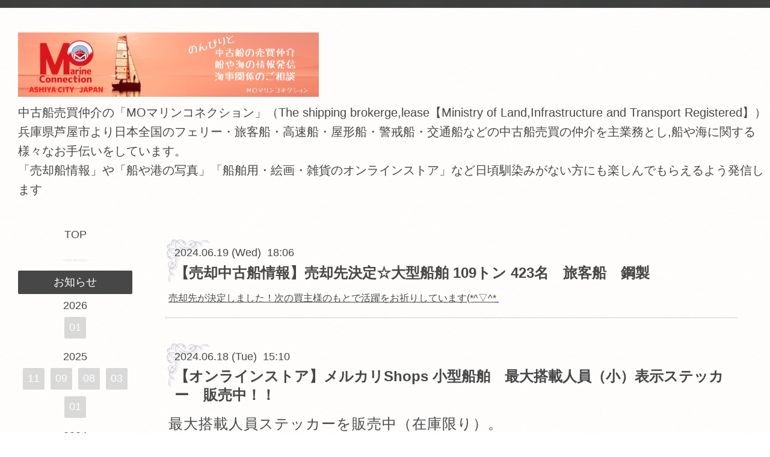

--- FILE ---
content_type: text/html; charset=utf-8
request_url: https://momarine-c.jp/info/2024-06
body_size: 5844
content:
<!DOCTYPE html>
<html xmlns="http://www.w3.org/1999/xhtml" xml:lang="ja" lang="ja">
<head>
<script async src="https://pagead2.googlesyndication.com/pagead/js/adsbygoogle.js?client=ca-pub-2498905041349990" crossorigin="anonymous"></script>

  <!-- Bistro: ver.202006040000 -->
  <meta charset="utf-8">
  <title>お知らせ &gt; 2024-06 - 中古船売買仲介の「MOマリンコネクション」</title>
  <meta name="viewport" content="width=device-width, initial-scale=1, maximum-scale=1, user-scalable=yes">

  <meta name="description" content="お知らせ &gt; 2024-06 | 中古船売買仲介の「MOマリンコネクション」（The shipping brokerge,lease【Ministry of Land,Infrastructure and Transport Registered】）
兵庫県芦屋市より日本全国のフェリー・旅客船・高速船・屋形船・警戒船・交通船などの中古船売買の仲介を主業務とし,船や海に関する様々なお手伝いをしています。
「売却船情報」や「船や港の写真」「船舶用・絵画・雑貨のオンラインストア」など日頃馴染みがない方にも楽しんでもらえるよう発信します">
  <meta name="keywords" content="【直営】中古船売買の仲介・MOマリンコネクション">

  <meta property="og:title" content="中古船売買仲介の「MOマリンコネクション」">
  <meta property="og:image" content="https://cdn.goope.jp/178032/211009185709qkqn.png">
  <meta property="og:site_name" content="中古船売買仲介の「MOマリンコネクション」">
  <link rel="shortcut icon" href="//cdn.goope.jp/178032/211206133147-61ad92339cc67.ico" />
  <link rel="alternate" type="application/rss+xml" title="中古船売買仲介の「MOマリンコネクション」 / RSS" href="/feed.rss">
  <link rel="stylesheet" href="/style.css?752527-1713176189">
  <link rel="stylesheet" href="//fonts.googleapis.com/css?family=Merriweather:300,400,700,900">
  <link rel="stylesheet" href="/css/font-awesome/css/font-awesome.min.css">

  <script type="text/javascript" src="/assets/jquery/jquery-3.5.1.min.js"></script>
  <script src="/assets/clipsquareimage/jquery.clipsquareimage.js"></script>
</head>
<body id="info">

  <div class="sm_totop mm-fixed-bottom">
    <i class="sm_totop_button fa fa-chevron-up"></i>
  </div>

  <div id="container">

    <div class="sm_header"></div>

    <div id="header_bar">
      <div class="inner">
        <div id="shop_info" class="clearfix">

          <div class="social_icons">
            

            

            
          </div>

          <div class="shop_rss">
            <a href="/feed.rss"><img src="/img/icon/rss.png" /></a>
          </div>

          <div class="shop_tel">
            <span class="fa fa-phone-square"></span>&nbsp;050-3700-7999
          </div>

          <div class="shop_name">
            MOマリンコネクション
          </div>

        </div>
      </div>
    </div>

    <!-- #header -->
    <div id="header">
      <div class="inner clearfix">

        <h1>
          <a class="shop_sitename" href="https://momarine-c.jp"><img src='//cdn.goope.jp/178032/211009185709qkqn_l.png' alt='中古船売買仲介の「MOマリンコネクション」' /></a>
        </h1>
        <div class="site_description">中古船売買仲介の「MOマリンコネクション」（The shipping brokerge,lease【Ministry of Land,Infrastructure and Transport Registered】）<br />
兵庫県芦屋市より日本全国のフェリー・旅客船・高速船・屋形船・警戒船・交通船などの中古船売買の仲介を主業務とし,船や海に関する様々なお手伝いをしています。<br />
「売却船情報」や「船や港の写真」「船舶用・絵画・雑貨のオンラインストア」など日頃馴染みがない方にも楽しんでもらえるよう発信します</div>
        <!-- /#shop_info -->

      </div>
    </div>
    <!-- /#header -->


    <!-- #contents -->
    <div id="contents" class="clearfix tile">


      <!-- #main_column -->
      <div id="main_column" class="clearfix tile">
        <div class="inner clearfix tile">


<!-- CONTENT ----------------------------------------------------------------------- -->






<!----------------------------------------------
ページ：インフォメーション
---------------------------------------------->
<h2>お知らせ</h2>

<script>
  // 縦長画像だけfloat:right
  $(window).on('load', function() {
    $('.photo img').each(function() {
      if( $(this).width() < $(this).height() ) {
        $(this).parent().css({
           'float' : 'right'
          ,'max-width' : '54%'
          ,'margin-left' : '10px'
        });
      }
    }).css('visibility', 'visible');
  });

  // サブメニュー出力
  $(function() {
    $('.photo img').css('visibility', 'hidden');

    var url_array = location.href.split('/');
    var page_id = url_array[3];
    var page_year = (url_array[4] != undefined)? url_array[4].split('-')[0] : 0;

    var year_list = [];
    var entry_month_list = [];

    var checkDuplicate = function(array, str) {
      for(var i =0; i < array.length; i++) {
        if(str == array[i]){ return true; }
      }
      return false;
    };

    $('body#info .navi_info .sub_navi a').each(function(index) {
      var entries = $(this).text().split(/[-|¥s|（|）]/g);
      entries.push($(this).attr('href'));

      entries = $.grep(entries, function(e) { return e !== ''} );

      if(!checkDuplicate(year_list, entries[0])) {
        year_list.push(entries[0]);
      }

      entry_month_list.push(entries);
    });

    var html = '<dl id="info_side_list" class="sub_navi">';
    for (var i = 0; i < year_list.length; i ++) {
      html += '<dt class="year year_' + year_list[i] + '">' + year_list[i] + '</dt>';
      html += '<dd class="month month_'+ year_list[i] +' clearfix">';

      for (var l = 0; l < entry_month_list.length; l ++) {
        if (year_list[i] == entry_month_list[l][0]) {
          html += '<a href="' + entry_month_list[l][3] + '" title="' + entry_month_list[l][2] + '件">' + entry_month_list[l][1] +'</a>';
        }
      }
      html += '</dd>';
    }
    html += '</dl>';

    $('body#info .sub_navi').replaceWith(html);
  });
</script>

<!-- .autopagerize_page_element -->
<div class="autopagerize_page_element">

  
  <!-- .article -->
  <div class="article">

    <div class="wrap_title">
      <div class="date">
        2024.06.19&nbsp;(Wed)&nbsp;&nbsp;18:06
      </div>

      <h3>
        <a href="/info/5783667">【売却中古船情報】売却先決定☆大型船舶 109トン 423名　旅客船　鋼製 </a>
      </h3>
    </div>

    <div class="photo">
      
    </div>

    <div class="body textfield clearfix">
      <p><a href="https://momarine-c.jp/free/chukoteiichiba">売却先が決定しました！次の買主様のもとで活躍をお祈りしています(*^▽^*</a><span color="#0000ee" style="color: #0000ee;"><u>&nbsp;</u></span></p>
    </div>

  </div>
  <!-- /.article -->
  
  <!-- .article -->
  <div class="article">

    <div class="wrap_title">
      <div class="date">
        2024.06.18&nbsp;(Tue)&nbsp;&nbsp;15:10
      </div>

      <h3>
        <a href="/info/5721804">【オンラインストア】メルカリShops 小型船舶　最大搭載人員（小）表示ステッカー　販売中！！</a>
      </h3>
    </div>

    <div class="photo">
      
    </div>

    <div class="body textfield clearfix">
      <p style="overflow-wrap: break-word; margin: 0px; padding: 0px; outline: 0px; list-style: none; vertical-align: baseline; background-image: initial; background-position: initial; background-size: initial; background-repeat: initial; background-attachment: initial; background-origin: initial; background-clip: initial; font-family: 'Sawarabi Gothic'; letter-spacing: 1px;"><span style="overflow-wrap: break-word; margin: 0px; padding: 0px; outline: 0px; font-size: 24px; list-style: none; vertical-align: baseline; background: transparent;">最大搭載人員ステッカーを販売中（在庫限り）。</span></p>
<p style="overflow-wrap: break-word; margin: 0px; padding: 0px; outline: 0px; list-style: none; vertical-align: baseline; background-image: initial; background-position: initial; background-size: initial; background-repeat: initial; background-attachment: initial; background-origin: initial; background-clip: initial; font-family: 'Sawarabi Gothic'; letter-spacing: 1px;"><a href="https://mercari-shops.com/seller/shops/sNwmcE6yYzDwFFG8LyFMC8" style="overflow-wrap: break-word; margin: 0px; padding: 0px; vertical-align: baseline; background: transparent; color: #ac0b0b; text-decoration-line: none;">メルカリshopsオンラインストアはこちらから&larr;</a></p>
    </div>

  </div>
  <!-- /.article -->
  

</div>
<!-- /.autopagerize_page_element -->



























<!-- CONTENT ----------------------------------------------------------------------- -->

          
            <div class="autopagerize_insert_before"></div>

            <div class="pager clearfix">
              <div class="inner">
                <div class="clearfix">
                   <a href="/info/2024-06" class='chk'>1</a>
                </div>
              </div>
            </div>
          

        </div>
        <!-- /.inner -->

      </div>
      <!-- /#main_column -->


      <!-- #sub_column -->
      <div id="sub_column" class="clearfix tile">
        <div class="inner clearfix">

          <div id="navi" class="section clearfix">
            <div class="inner clearfix">
              <ul class="clearfix">
                
                <li class="navi_top">
                  <a href="/"  class="navi_top">TOP</a>
                </li>
                
                <li class="navi_info active">
                  <a href="/info"  class="navi_info active">お知らせ</a><ul class="sub_navi">
<li><a href='/info/2026-01'>2026-01（3）</a></li>
<li><a href='/info/2025-11'>2025-11（1）</a></li>
<li><a href='/info/2025-09'>2025-09（1）</a></li>
<li><a href='/info/2025-08'>2025-08（1）</a></li>
<li><a href='/info/2025-03'>2025-03（3）</a></li>
<li><a href='/info/2025-01'>2025-01（1）</a></li>
<li><a href='/info/2024-12'>2024-12（1）</a></li>
<li><a href='/info/2024-11'>2024-11（2）</a></li>
<li><a href='/info/2024-10'>2024-10（8）</a></li>
<li><a href='/info/2024-09'>2024-09（1）</a></li>
<li><a href='/info/2024-08'>2024-08（1）</a></li>
<li><a href='/info/2024-06' class='active'>2024-06（2）</a></li>
<li><a href='/info/2024-05'>2024-05（7）</a></li>
<li><a href='/info/2024-04'>2024-04（3）</a></li>
<li><a href='/info/2024-03'>2024-03（1）</a></li>
<li><a href='/info/2024-02'>2024-02（6）</a></li>
<li><a href='/info/2024-01'>2024-01（6）</a></li>
<li><a href='/info/2023-12'>2023-12（1）</a></li>
<li><a href='/info/2023-11'>2023-11（2）</a></li>
<li><a href='/info/2023-10'>2023-10（4）</a></li>
<li><a href='/info/2023-09'>2023-09（2）</a></li>
<li><a href='/info/2023-08'>2023-08（4）</a></li>
<li><a href='/info/2023-07'>2023-07（6）</a></li>
<li><a href='/info/2023-06'>2023-06（5）</a></li>
<li><a href='/info/2023-05'>2023-05（9）</a></li>
<li><a href='/info/2023-04'>2023-04（4）</a></li>
<li><a href='/info/2023-03'>2023-03（3）</a></li>
<li><a href='/info/2023-02'>2023-02（3）</a></li>
<li><a href='/info/2023-01'>2023-01（8）</a></li>
<li><a href='/info/2022-12'>2022-12（6）</a></li>
<li><a href='/info/2022-11'>2022-11（2）</a></li>
<li><a href='/info/2022-10'>2022-10（3）</a></li>
<li><a href='/info/2022-09'>2022-09（4）</a></li>
<li><a href='/info/2022-08'>2022-08（6）</a></li>
<li><a href='/info/2022-07'>2022-07（2）</a></li>
<li><a href='/info/2022-06'>2022-06（4）</a></li>
<li><a href='/info/2022-05'>2022-05（5）</a></li>
<li><a href='/info/2022-04'>2022-04（4）</a></li>
<li><a href='/info/2022-03'>2022-03（2）</a></li>
<li><a href='/info/2022-02'>2022-02（3）</a></li>
<li><a href='/info/2022-01'>2022-01（6）</a></li>
<li><a href='/info/2021-12'>2021-12（4）</a></li>
<li><a href='/info/2021-11'>2021-11（8）</a></li>
<li><a href='/info/2021-10'>2021-10（8）</a></li>
</ul>

                </li>
                
                <li class="navi_free free_397167">
                  <a href="/free/chukoteiichiba"  class="navi_free free_397167">中古売船情報</a>
                </li>
                
                <li class="navi_free free_397533">
                  <a href="/free/baikyakusenshokai"  class="navi_free free_397533">仲介船実績　</a>
                </li>
                
                <li class="navi_free free_435248">
                  <a href="/free/enjinesenpakuyouhinhanbai"  class="navi_free free_435248">主機・発電機・船舶用品販売など</a>
                </li>
                
                <li class="navi_free free_413782">
                  <a href="/free/kaisenzyoho"  class="navi_free free_413782">中古買船情報</a>
                </li>
                
                <li class="navi_free free_406141">
                  <a href="/free/store"  class="navi_free free_406141">オンラインストア/LINEスタンプ</a>
                </li>
                
                <li class="navi_free free_406139">
                  <a href="/free/communication"  class="navi_free free_406139">コミュニティスペース(貸土地等）</a>
                </li>
                
                <li class="navi_free free_397698">
                  <a href="/free/kaijidairisi"  class="navi_free free_397698">船舶・免許諸手続</a>
                </li>
                
                <li class="navi_free free_406137">
                  <a href="/free/boatlicen"  class="navi_free free_406137">ボート免許（準備中）</a>
                </li>
                
                <li class="navi_free free_406138">
                  <a href="/free/yuuransen"  class="navi_free free_406138">遊覧船事業（計画中）</a>
                </li>
                
                <li class="navi_free free_406140">
                  <a href="/free/travel"  class="navi_free free_406140">旅行業（計画中）</a>
                </li>
                
                <li class="navi_free free_466125">
                  <a href="/free/boatlicen1084066521"  class="navi_free free_466125">競走馬売買仲介（計画中）</a>
                </li>
                
                <li class="navi_contact">
                  <a href="/contact"  class="navi_contact">お問い合わせ</a>
                </li>
                
                <li class="navi_free free_397537">
                  <a href="/free/kaisyagaiyo"  class="navi_free free_397537">会社概要</a>
                </li>
                
                <li class="navi_free free_397988">
                  <a href="/free/portshop"  class="navi_free free_397988">神戸港の小さなお土産屋さん</a>
                </li>
                
                <li class="navi_free free_410119">
                  <a href="/free/shokokai"  class="navi_free free_410119">芦屋市商工会青年部</a>
                </li>
                
                <li class="navi_free free_437689">
                  <a href="/free/kobutu"  class="navi_free free_437689">古物営業法に基づく表示</a>
                </li>
                
                </ul>
            </div>
          </div>
          <!-- /#navi -->

          <!-- #schedule -->
          <dl id="schedule" class="section today_area">
            <dt class="today_title">
              Today&apos;s Schedule<br>
              <span>2026.01.26 Monday</span>
            </dt>
            
          </dl>
          <!-- /#schedule -->

          <div class="qr_area section">
            <img src="//r.goope.jp/qr/momarinec"width="100" height="100" />
          </div>

          <!-- /.social -->
          <div id="social" class="section">
            <div id="navi_parts">
<div class="navi_parts_detail">
<div id="google_translate_element"></div><script type="text/javascript">function googleTranslateElementInit() {new google.translate.TranslateElement({pageLanguage: 'ja', includedLanguages: 'en,es,fr,it,ja,ko,zh-CN,zh-TW', layout: google.translate.TranslateElement.InlineLayout.SIMPLE}, 'google_translate_element');}</script><script type="text/javascript" src="//translate.google.com/translate_a/element.js?cb=googleTranslateElementInit"></script>
</div>
<div class="navi_parts_detail">
<a href="https://lin.ee/v5FtzwA"><img src="https://scdn.line-apps.com/n/line_add_friends/btn/ja.png" alt="友だち追加" height="45" border="0"></a>
</div>
<div class="navi_parts_detail">
<a href="https://twitter.com/MOmarine2020?ref_src=twsrc%5Etfw" class="twitter-follow-button" data-size="large" data-show-screen-name="false" data-lang="ja" data-dnt="true" data-show-count="false">Follow @MOmarine2020</a><script async src="https://platform.twitter.com/widgets.js" charset="utf-8"></script>
</div>
<div class="navi_parts_detail">
<a class="twitter-timeline" data-width="236" data-height="500" data-theme="dark" href="https://twitter.com/MOmarine2020?ref_src=twsrc%5Etfw">Tweets by MOmarine2020</a> <script async src="https://platform.twitter.com/widgets.js" charset="utf-8"></script>
</div>
<div class="navi_parts_detail">
<a href="https://px.a8.net/svt/ejp?a8mat=3HMO2W+FHV6LU+50+2I4DU9" rel="nofollow">
<img border="0" width="234" height="60" alt="" src="https://www25.a8.net/svt/bgt?aid=211009640937&wid=001&eno=01&mid=s00000000018015137000&mc=1"></a>
<img border="0" width="1" height="1" src="https://www19.a8.net/0.gif?a8mat=3HMO2W+FHV6LU+50+2I4DU9" alt="">
</div>
<div class="navi_parts_detail">
<a href="https://px.a8.net/svt/ejp?a8mat=3HMSSA+AHGUB6+3250+64C3L" rel="nofollow">
<img border="0" width="234" height="60" alt="" src="https://www28.a8.net/svt/bgt?aid=211015738634&wid=001&eno=01&mid=s00000014274001028000&mc=1"></a>
<img border="0" width="1" height="1" src="https://www15.a8.net/0.gif?a8mat=3HMSSA+AHGUB6+3250+64C3L" alt="">
</div>
<div class="navi_parts_detail">
<a href="https://px.a8.net/svt/ejp?a8mat=3HMO2X+49LUUQ+3OSK+63OY9" rel="nofollow">
<img border="0" width="234" height="60" alt="" src="https://www24.a8.net/svt/bgt?aid=211009641258&wid=001&eno=01&mid=s00000017210001025000&mc=1"></a>
<img border="0" width="1" height="1" src="https://www18.a8.net/0.gif?a8mat=3HMO2X+49LUUQ+3OSK+63OY9" alt="">
</div>
<div class="navi_parts_detail">
<a href="https://px.a8.net/svt/ejp?a8mat=3HMO2X+3MZDV6+DCU+NUES1" rel="nofollow">
<img border="0" width="234" height="60" alt="" src="https://www25.a8.net/svt/bgt?aid=211009641220&wid=001&eno=01&mid=s00000001731004005000&mc=1"></a>
<img border="0" width="1" height="1" src="https://www12.a8.net/0.gif?a8mat=3HMO2X+3MZDV6+DCU+NUES1" alt="">
</div>
<div class="navi_parts_detail">
<a href="https://momarine-c.jp/free/shokokai"><img src="//cdn.goope.jp/178032/211127131929-61a1b1d13fd1b.png" alt="商工会青年部バナー.png" /></a>
</div>
</div>

          </div>
          <!-- /.social -->

        </div>
        <!-- /.inner -->
      </div>
      <!-- /#sub_column -->

    </div>
    <!-- /#contents -->

    <!-- #footer -->
    <div id="footer" clss="clearfix">
      <div class="inner clearfix">

        <div class="footer_info section right">

          

          <div class="copyright">
            &copy;2026 <a href="https://momarine-c.jp">MOマリンコネクション</a>. All Rights Reserved.
          </div>

          <div class="counter_area access_counter">
            Today: <span class="num">6</span> /
            Yesterday: <span class="num">112</span> /
            Total: <span class="num">245555</span>
          </div>

           <div class="powered">
            Powered by <a href="https://goope.jp/">グーペ</a> / <a href="https://admin.goope.jp/">Admin</a>
          </div>
        </div>

      </div>
    </div>
    <!-- /#footer -->

  </div>
  <!-- /#container -->

  <div id="sm_navi">
    <ul>
      
      <li class="footer_navi_top">
        <a href="/"  class="footer_navi_top">TOP</a>
      </li>
      
      <li class="footer_navi_info active">
        <a href="/info"  class="footer_navi_info active">お知らせ</a>
      </li>
      
      <li class="footer_navi_free free_397167">
        <a href="/free/chukoteiichiba"  class="footer_navi_free free_397167">中古売船情報</a>
      </li>
      
      <li class="footer_navi_free free_397533">
        <a href="/free/baikyakusenshokai"  class="footer_navi_free free_397533">仲介船実績　</a>
      </li>
      
      <li class="footer_navi_free free_435248">
        <a href="/free/enjinesenpakuyouhinhanbai"  class="footer_navi_free free_435248">主機・発電機・船舶用品販売など</a>
      </li>
      
      <li class="footer_navi_free free_413782">
        <a href="/free/kaisenzyoho"  class="footer_navi_free free_413782">中古買船情報</a>
      </li>
      
      <li class="footer_navi_free free_406141">
        <a href="/free/store"  class="footer_navi_free free_406141">オンラインストア/LINEスタンプ</a>
      </li>
      
      <li class="footer_navi_free free_406139">
        <a href="/free/communication"  class="footer_navi_free free_406139">コミュニティスペース(貸土地等）</a>
      </li>
      
      <li class="footer_navi_free free_397698">
        <a href="/free/kaijidairisi"  class="footer_navi_free free_397698">船舶・免許諸手続</a>
      </li>
      
      <li class="footer_navi_free free_406137">
        <a href="/free/boatlicen"  class="footer_navi_free free_406137">ボート免許（準備中）</a>
      </li>
      
      <li class="footer_navi_free free_406138">
        <a href="/free/yuuransen"  class="footer_navi_free free_406138">遊覧船事業（計画中）</a>
      </li>
      
      <li class="footer_navi_free free_406140">
        <a href="/free/travel"  class="footer_navi_free free_406140">旅行業（計画中）</a>
      </li>
      
      <li class="footer_navi_free free_466125">
        <a href="/free/boatlicen1084066521"  class="footer_navi_free free_466125">競走馬売買仲介（計画中）</a>
      </li>
      
      <li class="footer_navi_contact">
        <a href="/contact"  class="footer_navi_contact">お問い合わせ</a>
      </li>
      
      <li class="footer_navi_free free_397537">
        <a href="/free/kaisyagaiyo"  class="footer_navi_free free_397537">会社概要</a>
      </li>
      
      <li class="footer_navi_free free_397988">
        <a href="/free/portshop"  class="footer_navi_free free_397988">神戸港の小さなお土産屋さん</a>
      </li>
      
      <li class="footer_navi_free free_410119">
        <a href="/free/shokokai"  class="footer_navi_free free_410119">芦屋市商工会青年部</a>
      </li>
      
      <li class="footer_navi_free free_437689">
        <a href="/free/kobutu"  class="footer_navi_free free_437689">古物営業法に基づく表示</a>
      </li>
      
    </ul>
  </div>

  <script src="/assets/colorbox/jquery.colorbox-1.6.4.min.js"></script>
  <script src="/js/tooltip.js"></script>
  <script src="/assets/responsiveslides/responsiveslides-1.55.min.js"></script>
  <script src="/assets/mobilemenu/mobilemenu.js"></script>
  <script src="/js/theme_bistro/init.js"></script>
</body>
</html>


--- FILE ---
content_type: text/html; charset=utf-8
request_url: https://www.google.com/recaptcha/api2/aframe
body_size: 270
content:
<!DOCTYPE HTML><html><head><meta http-equiv="content-type" content="text/html; charset=UTF-8"></head><body><script nonce="CvHBt3L62ntxlKWGFZUFXw">/** Anti-fraud and anti-abuse applications only. See google.com/recaptcha */ try{var clients={'sodar':'https://pagead2.googlesyndication.com/pagead/sodar?'};window.addEventListener("message",function(a){try{if(a.source===window.parent){var b=JSON.parse(a.data);var c=clients[b['id']];if(c){var d=document.createElement('img');d.src=c+b['params']+'&rc='+(localStorage.getItem("rc::a")?sessionStorage.getItem("rc::b"):"");window.document.body.appendChild(d);sessionStorage.setItem("rc::e",parseInt(sessionStorage.getItem("rc::e")||0)+1);localStorage.setItem("rc::h",'1769361484330');}}}catch(b){}});window.parent.postMessage("_grecaptcha_ready", "*");}catch(b){}</script></body></html>